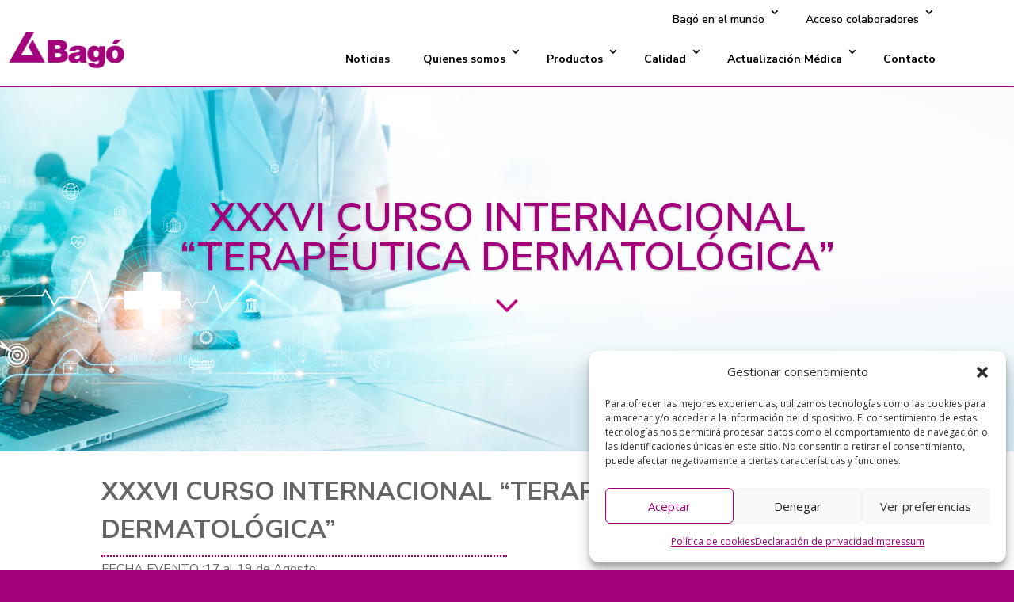

--- FILE ---
content_type: text/css
request_url: https://bagochile.cl/wp-content/themes/Divi_Child/style.css?ver=4.27.4
body_size: 1446
content:
/*
Theme Name:   Child Theme
Theme URI:    https://bagochile.cl
Description:  Un tema para la web bago chile
Author:       Sebastian Silva
Author URI:   https://gpm.group
Template:     Divi
Version:      1.0
*/

/*Set product details to flex*/
.woocommerce ul.products li.product a {
    display: -webkit-box;
    display: -ms-flexbox;
    display: flex;
    -webkit-box-orient: vertical;
    -webkit-box-direction: normal;
    -ms-flex-direction: column;
    flex-direction: column;
}


/*Product image*/
.woocommerce ul.products li.product a .et_shop_image {
    -webkit-box-ordinal-group: 1;
    -ms-flex-order: 0;
    order: 0;
}

/*Product subtitle (custom field)*/

.woocommerce ul.products li.product a .bb-product-subtitle {
    -webkit-box-ordinal-group: 3;
    -ms-flex-order: 2;
    order: 2;
  font-size: 16px;
  font-family :'Nunito Sans',Helvetica,Arial,Lucida,sans-serif;
  color:black;
  padding-bottom:3px;
}

/*Product Marca (custom field )*/

.woocommerce ul.products li.product a .bb-product-marca {
    -webkit-box-ordinal-group: 2;
    -ms-flex-order: 1;
    order: 1;
  font-size: 20px;
  font-weight: bold;
  font-family :'Nunito Sans',Helvetica,Arial,Lucida,sans-serif;
  color:black;
}


/*Product title*/

.woocommerce ul.products li.product a .woocommerce-loop-product__title {
    -webkit-box-ordinal-group: 4;
    -ms-flex-order: 3;
    order: 3;
  padding-bottom:10px;
  font-size: 16px;
  font-family :'Nunito Sans',Helvetica,Arial,Lucida,sans-serif;
  color:black;
}

/*Product rating*/

.woocommerce ul.products li.product a .star-rating {
    -webkit-box-ordinal-group: 5;
    -ms-flex-order: 4;
    order: 4;
}

/*Product price*/

.woocommerce ul.products li.product a .price {
    -webkit-box-ordinal-group: 6;
    -ms-flex-order: 5;
    order: 5;
}

/*Estilos Categorias*/
section.item-categories {
 	-webkit-box-ordinal-group: 7;
    -ms-flex-order: 6;
    order: 6;
    display: flex;
    width: 40px;
	height:40px;
}
/*COLOR de botones de paginacion*/
.woocommerce nav.woocommerce-pagination ul li a{
	color:#a3007c !important;
}
section.item-categories img{
    margin-right:10px !important;
}

.woocommerce ul.products li.product a img, .woocommerce-page ul.products li.product a img {
    -webkit-box-shadow: none !important;
    box-shadow: none !important;
    margin: 0 5px 9px !important;
}

.posted_in img {
  display: inline-block;
  width: 40px;
  height: auto;
  padding-right:5px;
}

et_pb_image img {
    position: relative;
    cursor: pointer;
}

/*esto es para el zoom de la imagen del producto*/
.woocommerce-product-gallery__wrapper .zoomImg {
    max-width: 175% !important;
    max-height: 175% !important;
	cursor:zoom-in;
}
.da-close {
	content:"";
	top:auto !important;
    bottom: 55px !important;
    left: 80px !important;
    color: #fff;
	z-index:-999;
	font-size: 16px;
  font-family :'Nunito Sans',Helvetica,Arial,Lucida,sans-serif;
}

.da-close::after {
	content:"Aceptar";
	background-color: #a3007c;
    color: #fff;
    padding: 10px 20px;
    border: none;
    border-radius: 4px;
    font-size: 16px;
	font-family :'Nunito Sans',Helvetica,Arial,Lucida,sans-serif;
    cursor: pointer;
}

#et-boc .area-outer-wrap[data-da-color=light] .da-close {
    color: #fff !important;
}

/*Esto es para que quede todo del mismo alto en la tarjeta producto*/
.woocommerce-loop-product__title{
	min-height:50px;
	display:flex;
	align-items:top;
}
/*Esto es para que los iconos anterior y siguiente del slider*/
.vic-blog-carrusel .slick-next {
    right: -25px !important;
	background-color: #a3007c !important;
}
.vic-blog-carrusel .slick-prev {
    left: -25px !important;
   background-color: #a3007c !important;
}

/*Cambiar icono testimonio*/
.et_pb_testimonial:before {
    left: initial;
    top: 22px!important;
    right: 20px;
}

/*Cambiar colores de los bullets*/
.swiper-pagination-bullet{
  background-color: #a3007c!important;
  opacity: 1;
}

.swiper-pagination-bullet-active{
  background-color: #a3007c!important;
}

@media (min-width: 981px) {
  /*tarjetas activas*/
  .ui-testimonio.swiper-slide-active  {
transform:  scale(1.1)!important;
transition: transform .4s ease;
opacity: 1!important;
}

/*tarjetas no activas*/
.ui-testimonio.swiper-slide {
opacity: 0.5;
transition: all 0.4s ease;
}
}

.toggle-ancho-completo .et_pb_toggle_content {
  width: 100% !important;
}




--- FILE ---
content_type: text/css
request_url: https://bagochile.cl/wp-content/et-cache/global/et-divi-customizer-global.min.css?ver=1766170360
body_size: 1295
content:
body,.et_pb_column_1_2 .et_quote_content blockquote cite,.et_pb_column_1_2 .et_link_content a.et_link_main_url,.et_pb_column_1_3 .et_quote_content blockquote cite,.et_pb_column_3_8 .et_quote_content blockquote cite,.et_pb_column_1_4 .et_quote_content blockquote cite,.et_pb_blog_grid .et_quote_content blockquote cite,.et_pb_column_1_3 .et_link_content a.et_link_main_url,.et_pb_column_3_8 .et_link_content a.et_link_main_url,.et_pb_column_1_4 .et_link_content a.et_link_main_url,.et_pb_blog_grid .et_link_content a.et_link_main_url,body .et_pb_bg_layout_light .et_pb_post p,body .et_pb_bg_layout_dark .et_pb_post p{font-size:14px}.et_pb_slide_content,.et_pb_best_value{font-size:15px}@media only screen and (min-width:1350px){.et_pb_row{padding:27px 0}.et_pb_section{padding:54px 0}.single.et_pb_pagebuilder_layout.et_full_width_page .et_post_meta_wrapper{padding-top:81px}.et_pb_fullwidth_section{padding:0}}.menu-item a{display:inline-block;padding:10px;background-color:transparent;transition:background-color 0.3s ease}.menu-item a:focus,.menu-item a:hover{background-color:#A3007C!important;color:#fff!important;font-weight:bold}.menu-item a{color:black!important;font-weight:grey}.menu-item a:active{background-color:#A3007C!important;color:#fff!important}.et_pb_post a.more-link{color:#ffffff;background:transparent;border:2px solid #A3007C;padding:.7em 1.3em;margin-top:20px;border-radius:5px;text-transform:capitalize;display:inline-block;transition:all 0.3s ease-in-out}.et_pb_post a.more-link:hover{background:#A3007C;color:#0070fc;border:2px solid #A3007C;transition:all 0.3s ease-in-out}.cu-blog .et_pb_salvattore_content[data-columns]::before{content:'2 .column.size-1of2'!important}@media only screen and (min-width:981px){.cu-blog .column.size-1of2{width:43%!important;margin-right:7%}}@media only screen and (max-width:980px){.cu-blog .column.size-1of2{width:100%!important;margin-right:0%}}.et_pb_blog_grid.et_pb_module{display:flex;flex-wrap:wrap}.et_pb_blog_grid .et_pb_post{display:flex;flex-direction:column}.et_pb_blog_grid .et_pb_post .entry-content{flex-grow:1}.et_pb_blog_grid .et_pb_post .entry-featured-image{position:relative;overflow:hidden}.et_pb_blog_grid .et_pb_post .entry-featured-image img{width:100%;height:auto;display:block}.et_pb_blog_grid .et_pb_post .entry-content{position:absolute;bottom:0;left:0;width:100%;padding:20px;background-color:rgba(0,0,0,0.5);color:#fff}.et_pb_blog_grid .et_pb_post h2.entry-title{font-size:20px;margin-top:0}.et_pb_blog_grid .et_pb_post .post-meta{font-size:14px;margin-bottom:0}.et_pb_blog_grid .et_pb_post .entry-content{display:flex;flex-direction:column;justify-content:flex-end}.pa-blog-image-1-1 .entry-featured-image-url{padding-top:100%;display:block}.pa-blog-image-1-1 .entry-featured-image-url img{position:absolute;height:100%;width:100%;top:0;left:0;right:0;bottom:0;object-fit:cover}.nav li ul{border-top:3px solid #a3007c!important}.lista ul{padding-right:0px;padding-left:0px;padding-bottom:0px;padding-top:0px;margin:0px}.lista li{list-style-type:none;display:inline;padding-right:25px}.lista a{outline:none;text-decoration:none;padding:5px 1px 0;color:#b7b7b7;font-family:'Nunito Sans',Helvetica,Arial,Lucida,sans-serif;font-size:16px}.lista a:hover{color:#a3007c}.lista a:active{color:#a3007c}.footer-menu ul{padding-right:0px;padding-left:0px;padding-bottom:0px;padding-top:0px;margin:0px}.footer-menu li{list-style-type:none;display:inline;padding-right:35px}.footer-menu a{outline:none;text-decoration:none;padding:5px 1px 0;color:#b7b7b7;font-family:'Nunito Sans',Helvetica,Arial,Lucida,sans-serif;font-size:16px}.footer-menu a:hover{color:#a3007c}.footer-menu a:active{color:#a3007c}.lista ul{list-style:none;display:flex;justify-content:flex-start;padding:0}.et-pb-slider-arrows .et-pb-arrow-prev,.et-pb-slider-arrows .et-pb-arrow-next{text-decoration:none}.et_blog_grid_equal_height article{display:flex;flex-direction:column;justify-content:flex-start;height:100%}.et_blog_grid_equal_height article .entry-title{margin-top:10px}.et_blog_grid_equal_height article .post-meta{margin-top:auto}.et_blog_grid_equal_height article img{width:100%;height:auto;object-fit:cover;max-height:200px}.et_pb_blog_grid .et_pb_post h2.entry-title{font-size:20px;margin-top:-45px!important}.product_tag-farma .woocommerce-loop-product__title{color:#000000!important}.product_tag-heliocare .woocommerce-loop-product__title{color:#000000!important}.product_tag-neoretin .woocommerce-loop-product__title{color:#000000!important}.product_tag-biretix .woocommerce-loop-product__title{color:#000000!important}.product_tag-pilexil .woocommerce-loop-product__title{color:#000000!important}.product_tag-endocare .woocommerce-loop-product__title{color:#000000!important}.posted_in img{width:100px!important}

--- FILE ---
content_type: application/x-javascript
request_url: https://bagochile.cl/wp-content/themes/Divi_Child/scripts-personalizados.js?ver=1.0
body_size: 474
content:
jQuery(document).ready(function($) {
  $('.texto-1, .texto-2, .texto-3, .texto-4, .texto-5, .texto-6, .texto-7, .texto-8, .texto-9, .texto-10').hide(); // Oculta todos los textos al cargar la página

  $('#boton-1').hover(function() {
    if ($('.texto-1').is(':visible')) {
      $('.texto-1, .boton-1').hide(); // Oculta el texto 1 si ya está visible
    } else {
      $('.texto-1').show(); // Muestra el texto 1
      $('.texto-2, .texto-3, .texto-4, .texto-5').hide(); // Oculta los otros textos
    }
  });

  $('#boton-2').hover(function() {
    if ($('.texto-2').is(':visible')) {
      $('.texto-2').hide(); // Oculta el texto 2 si ya está visible
    } else {
      $('.texto-2').show(); // Muestra el texto 2
      $('.texto-1, .texto-3, .texto-4, .texto-5').hide(); // Oculta los otros textos
    }
  });

  $('#boton-3').hover(function() {
    if ($('.texto-3').is(':visible')) {
      $('.texto-3').hide(); // Oculta el texto 3 si ya está visible
    } else {
      $('.texto-3').show(); // Muestra el texto 3
      $('.texto-1, .texto-2, .texto-4, .texto-5').hide(); // Oculta los otros textos
    }
  });

  $('#boton-4').hover(function() {
    if ($('.texto-4').is(':visible')) {
      $('.texto-4').hide(); // Oculta el texto 4 si ya está visible
    } else {
      $('.texto-4').show(); // Muestra el texto 4
      $('.texto-1, .texto-2, .texto-3, .texto-5').hide(); // Oculta los otros textos
    }
  });

  $('#boton-5').hover(function() {
    if ($('.texto-5').is(':visible')) {
      $('.texto-5').hide(); // Oculta el texto 5 si ya está visible
    } else {
      $('.texto-5').show(); // Muestra el texto 5
      $('.texto-1, .texto-2, .texto-3, .texto-4').hide(); // Oculta los otros textos
    }
  });
	
  $('#boton-6').hover(function() {
    if ($('.texto-6').is(':visible')) {
      $('.texto-6, .boton-6').hide(); // Oculta el texto 6 si ya está visible
    } else {
      $('.texto-6').show(); // Muestra el texto 6
      $('.texto-7, .texto-8, .texto-9, .texto-10').hide(); // Oculta los otros textos
    }
  });
	
	$('#boton-7').hover(function() {
    if ($('.texto-7').is(':visible')) {
      $('.texto-7').hide(); // Oculta el texto 7 si ya está visible
    } else {
      $('.texto-7').show(); // Muestra el texto 7
      $('.texto-6, .texto-8, .texto-9, .texto-10').hide(); // Oculta los otros textos
    }
  });
	$('#boton-8').hover(function() {
    if ($('.texto-8').is(':visible')) {
      $('.texto-8').hide(); // Oculta el texto 8 si ya está visible
    } else {
      $('.texto-8').show(); // Muestra el texto 8
      $('.texto-6, .texto-7, .texto-9, .texto-10').hide(); // Oculta los otros textos
    }
  });
	$('#boton-9').hover(function() {
    if ($('.texto-9').is(':visible')) {
      $('.texto-9').hide(); // Oculta el texto 9 si ya está visible
    } else {
      $('.texto-9').show(); // Muestra el texto 9
      $('.texto-6, .texto-7, .texto-8, .texto-10').hide(); // Oculta los otros textos
    }
  });
	$('#boton-10').hover(function() {
    if ($('.texto-10').is(':visible')) {
      $('.texto-10').hide(); // Oculta el texto 10 si ya está visible
    } else {
      $('.texto-10').show(); // Muestra el texto 10
      $('.texto-6, .texto-7, .texto-8, .texto-9').hide(); // Oculta los otros textos
    }
  });
});



--- FILE ---
content_type: application/x-javascript
request_url: https://bagochile.cl/wp-content/themes/Divi_Child/custom.js?ver=1.0
body_size: 292
content:
// Agregar la clase "active" al enlace seleccionado y activo en el menú principal
window.addEventListener('DOMContentLoaded', function() {
  var currentUrl = window.location.href;
  var menuLinks = document.querySelectorAll('#primary-menu a');

  for (var i = 0; i < menuLinks.length; i++) {
    var linkUrl = menuLinks[i].href;

    if (currentUrl === linkUrl) {
      menuLinks[i].classList.add('active');
      break;
    }
  }
});

